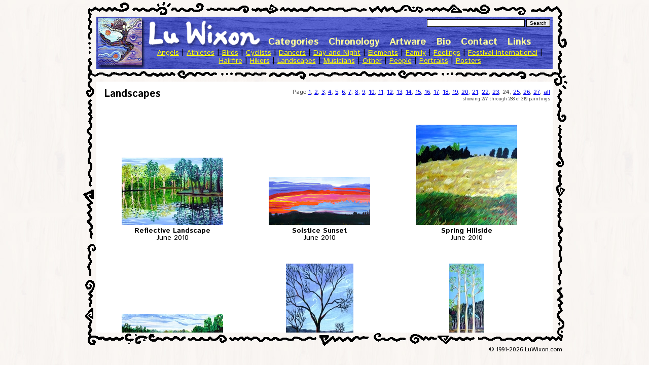

--- FILE ---
content_type: text/html; charset=UTF-8
request_url: http://rockhenge.com/category/Landscapes/24
body_size: 3193
content:
<!DOCTYPE html>
<!--[if lt IE 7]> <html class="no-js lt-ie9 lt-ie8 lt-ie7"> <![endif]-->
<!--[if IE 7]> <html class="no-js lt-ie9 lt-ie8"> <![endif]-->
<!--[if IE 8]> <html class="no-js lt-ie9"> <![endif]-->
<!--[if gt IE 8]><!--> <html class="no-js"> <!--<![endif]-->
<head>
    <meta charset="utf-8">
    <meta http-equiv="X-UA-Compatible" content="IE=edge,chrome=1">
    <title>LuWixon.com</title>
    <meta name="description" content="">
    <script type="text/javascript" src="//ajax.googleapis.com/ajax/libs/jquery/1.8.2/jquery.min.js"></script>
    <!--[if lt IE 9]>
    <script src="/scripts/html5shiv.js"></script>
    <![endif]-->
    <script type="text/javascript" src="/scripts/slimbox/slimbox2.js"></script>
    <script type="text/javascript" src="/scripts/luwixon.js"></script>

    <link href="http://fonts.googleapis.com/css?family=Istok+Web:400,400italic,700,700italic" rel="stylesheet" type="text/css">
    <link rel="stylesheet" href="/html5reset-1.6.1.css">
    <link rel="stylesheet" href="/luwixon.css">
    <link rel="stylesheet" href="/scripts/slimbox/slimbox2.css">
    <link rel="shortcut icon" href="/favicon.ico">
</head>
<body class="gallery">
<div id="site_wrap">
<header><nav>
<a href="/" id="logo_home1"><img src="/images/logo.png" alt="LuWixon.com"></a>
<a href="/" id="logo_home2"><img src="/images/logo_text.png" alt="Lu Wixon"></a>
<ul>
<li class="categories"><a href="/category/Angels">Categories</a></li>
<li class="chronology"><a href="/year/2024-2025">Chronology</a></li>
<li><a href="/page/artware">Artware</a></li>
<li><a href="/page/biography">Bio</a></li>
<li><a href="/page/contact">Contact</a></li>
<li><a href="/page/links">Links</a></li>
</ul>
<div id="searchbox"><form action="/search" method="post"><input type="text" name="querytext" size="30" value="" /><input type="submit" name="Submit" value="Search" /></form></div>
<div id="submenu"></div>
</nav></header>
<section><div id="LWcontentFrame"><h2 class="gallery gal">Landscapes</h2>
    <div class="pages">Page <a href="/category/Landscapes/1">1</a>, <a href="/category/Landscapes/2">2</a>, <a href="/category/Landscapes/3">3</a>, <a href="/category/Landscapes/4">4</a>, <a href="/category/Landscapes/5">5</a>, <a href="/category/Landscapes/6">6</a>, <a href="/category/Landscapes/7">7</a>, <a href="/category/Landscapes/8">8</a>, <a href="/category/Landscapes/9">9</a>, <a href="/category/Landscapes/10">10</a>, <a href="/category/Landscapes/11">11</a>, <a href="/category/Landscapes/12">12</a>, <a href="/category/Landscapes/13">13</a>, <a href="/category/Landscapes/14">14</a>, <a href="/category/Landscapes/15">15</a>, <a href="/category/Landscapes/16">16</a>, <a href="/category/Landscapes/17">17</a>, <a href="/category/Landscapes/18">18</a>, <a href="/category/Landscapes/19">19</a>, <a href="/category/Landscapes/20">20</a>, <a href="/category/Landscapes/21">21</a>, <a href="/category/Landscapes/22">22</a>, <a href="/category/Landscapes/23">23</a>, 24, <a href="/category/Landscapes/25">25</a>, <a href="/category/Landscapes/26">26</a>, <a href="/category/Landscapes/27">27</a>, <a href="/category/Landscapes/all">all</a> <div class="page_summary">showing 277 through 288 of 319 paintings</div></div>
<ul class="paintings"><li><div class="gallery"><a href="/paintings/201006Reflective_Landscape-9-14.jpg" class="gallery_pic" rel="lightbox-gallery" title="Reflective Landscape<br>June 2010<br>9 x 14 in."><img src="/phpThumb.php?src=paintings%2F201006Reflective_Landscape-9-14.jpg&amp;w=200&amp;h=200&amp;hash=9f96cc1392820c4f249fa7c0e12b067109843f60efc7fceafff72dd45d453033" class="pic"></a><span class="title">Reflective Landscape</span><span class="date">June 2010</span><span class="status"></span></div></li><li><div class="gallery"><a href="/paintings/201006Solstice_Sunset-9-20.jpg" class="gallery_pic" rel="lightbox-gallery" title="Solstice Sunset<br>June 2010<br>9 x 20 in."><img src="/phpThumb.php?src=paintings%2F201006Solstice_Sunset-9-20.jpg&amp;w=200&amp;h=200&amp;hash=2f82142cfb56bc1c5fe17aaba04d9f2d1e098266656c798f10214f4ee01b8461" class="pic"></a><span class="title">Solstice Sunset</span><span class="date">June 2010</span><span class="status"></span></div></li><li><div class="gallery"><a href="/paintings/201006Spring_Hillside-24-24.jpg" class="gallery_pic" rel="lightbox-gallery" title="Spring Hillside<br>June 2010<br>24 x 24 in."><img src="/phpThumb.php?src=paintings%2F201006Spring_Hillside-24-24.jpg&amp;w=200&amp;h=200&amp;hash=cf0ac28b8e6f0f311492146f855a5c337f00d4861e93a4a060c92183f35eac54" class="pic"></a><span class="title">Spring Hillside</span><span class="date">June 2010</span><span class="status"></span></div></li><li><div class="gallery"><a href="/paintings/201006Thoughts_of_Paris_Mountain-8-15.jpg" class="gallery_pic" rel="lightbox-gallery" title="Thoughts of Paris Mountain<br>June 2010<br>8 x 15 in."><img src="/phpThumb.php?src=paintings%2F201006Thoughts_of_Paris_Mountain-8-15.jpg&amp;w=200&amp;h=200&amp;hash=3c0b358502af55b398c143052ad2013c234a5b9bf014a232daf5d91116d2a3a3" class="pic"></a><span class="title">Thoughts of Paris Mountain</span><span class="date">June 2010</span><span class="status"></span></div></li><li><div class="gallery"><a href="/paintings/201006Three_Naked_Trees-9-6.jpg" class="gallery_pic" rel="lightbox-gallery" title="Three Naked Trees<br>June 2010<br>9 x 6 in."><img src="/phpThumb.php?src=paintings%2F201006Three_Naked_Trees-9-6.jpg&amp;w=200&amp;h=200&amp;hash=e6c6cd4c39a552c761881fcd39d0312893258d82ded77cd5e81503aa7c742920" class="pic"></a><span class="title">Three Naked Trees</span><span class="date">June 2010</span><span class="status"></span></div></li><li><div class="gallery"><a href="/paintings/201004Three_Trees-26-9.jpg" class="gallery_pic" rel="lightbox-gallery" title="Three Trees<br>April 2010<br>26 x 9 in."><img src="/phpThumb.php?src=paintings%2F201004Three_Trees-26-9.jpg&amp;w=200&amp;h=200&amp;hash=dd9754d50365ab1980a86e7ee030efff334dd868b746ecb6f90798bc2695a1c4" class="pic"></a><span class="title">Three Trees</span><span class="date">April 2010</span><span class="status"></span></div></li><li><div class="gallery"><a href="/paintings/201004Young_Tree_by_Lake-24-6.jpg" class="gallery_pic" rel="lightbox-gallery" title="Young Tree by Lake<br>April 2010<br>24 x 6 in."><img src="/phpThumb.php?src=paintings%2F201004Young_Tree_by_Lake-24-6.jpg&amp;w=200&amp;h=200&amp;hash=1da5ed222873e7be485ac342c015e69cbc12ebeeec949893342b6a7ce314d6bb" class="pic"></a><span class="title">Young Tree by Lake</span><span class="date">April 2010</span><span class="status"></span></div></li><li><div class="gallery"><a href="/paintings/201002Snow_Day-9-11.jpg" class="gallery_pic" rel="lightbox-gallery" title="Snow Day<br>February 2010<br>9 x 11 in."><img src="/phpThumb.php?src=paintings%2F201002Snow_Day-9-11.jpg&amp;w=200&amp;h=200&amp;hash=c104552939f841ab2221b3c7b28aace7abb51b35e081c7b551425fe86d0318d1" class="pic"></a><span class="title">Snow Day</span><span class="date">February 2010</span><span class="status"></span></div></li><li><div class="gallery"><a href="/paintings/200910Autumn_Afternoon-12-9.jpg" class="gallery_pic" rel="lightbox-gallery" title="Autumn Afternoon<br>October 2009<br>12 x 9 in."><img src="/phpThumb.php?src=paintings%2F200910Autumn_Afternoon-12-9.jpg&amp;w=200&amp;h=200&amp;hash=5281906dabafcf22bcb6e89152eca72735162c64ca106b7ffb8ef2e494d633eb" class="pic"></a><span class="title">Autumn Afternoon</span><span class="date">October 2009</span><span class="status"></span></div></li><li><div class="gallery"><a href="/paintings/200907Sunset-7-20.jpg" class="gallery_pic" rel="lightbox-gallery" title="Sunset<br>July 2009<br>7 x 20 in."><img src="/phpThumb.php?src=paintings%2F200907Sunset-7-20.jpg&amp;w=200&amp;h=200&amp;hash=a5294b21d127c2a2e7d3aefe8d13b352ae2c96244b0e811d37b1088eec2f5709" class="pic"></a><span class="title">Sunset</span><span class="date">July 2009</span><span class="status">Sold</span></div></li><li><div class="gallery"><a href="/paintings/200906Lazy_Lake-12-7.jpg" class="gallery_pic" rel="lightbox-gallery" title="Lazy Lake<br>June 2009<br>12 x 7 in."><img src="/phpThumb.php?src=paintings%2F200906Lazy_Lake-12-7.jpg&amp;w=200&amp;h=200&amp;hash=45fa1c8420f293f266978fa332df5ff02234384ea47f6193046da8860f763731" class="pic"></a><span class="title">Lazy Lake</span><span class="date">June 2009</span><span class="status"></span></div></li><li><div class="gallery"><a href="/paintings/200906Trail-9-8.jpg" class="gallery_pic" rel="lightbox-gallery" title="Trail<br>June 2009<br>9 x 8 in."><img src="/phpThumb.php?src=paintings%2F200906Trail-9-8.jpg&amp;w=200&amp;h=200&amp;hash=d5b4aac8e40afab82d2f3023658b444ee86803d57afa9ec5aa270820d48dc269" class="pic"></a><span class="title">Trail</span><span class="date">June 2009</span><span class="status"></span></div></li></ul>
<div class="pages"><div class="page_summary">showing 277 through 288 of 319 paintings</div>Page <a href="/category/Landscapes/1">1</a>, <a href="/category/Landscapes/2">2</a>, <a href="/category/Landscapes/3">3</a>, <a href="/category/Landscapes/4">4</a>, <a href="/category/Landscapes/5">5</a>, <a href="/category/Landscapes/6">6</a>, <a href="/category/Landscapes/7">7</a>, <a href="/category/Landscapes/8">8</a>, <a href="/category/Landscapes/9">9</a>, <a href="/category/Landscapes/10">10</a>, <a href="/category/Landscapes/11">11</a>, <a href="/category/Landscapes/12">12</a>, <a href="/category/Landscapes/13">13</a>, <a href="/category/Landscapes/14">14</a>, <a href="/category/Landscapes/15">15</a>, <a href="/category/Landscapes/16">16</a>, <a href="/category/Landscapes/17">17</a>, <a href="/category/Landscapes/18">18</a>, <a href="/category/Landscapes/19">19</a>, <a href="/category/Landscapes/20">20</a>, <a href="/category/Landscapes/21">21</a>, <a href="/category/Landscapes/22">22</a>, <a href="/category/Landscapes/23">23</a>, 24, <a href="/category/Landscapes/25">25</a>, <a href="/category/Landscapes/26">26</a>, <a href="/category/Landscapes/27">27</a>, <a href="/category/Landscapes/all">all</a></div></div></section>
</div>
<footer>&copy; 1991-2026 LuWixon.com</footer>
<div id="chronology_menu" class="invisible"><a href="/year/1991-1995">1991 - 1995</a> | <a href="/year/1996-2000">1996 - 2000</a> | <a href="/year/2001-2005">2001 - 2005</a> | <a href="/year/2006-2010">2006 - 2010</a> | <a href="/year/2011-2015">2011 - 2015</a> | <a href="/year/2016-2020">2016 - 2020</a> | <a href="/year/2021-2023">2021 - 2023</a> | <a href="/year/2024-2025">2024 - 2025</a></div>
<div id="categories_menu" class="invisible"><a href="/category/Angels">Angels</a> | <a href="/category/Athletes">Athletes</a> | <a href="/category/Birds">Birds</a> | <a href="/category/Cyclists">Cyclists</a> | <a href="/category/Dancers">Dancers</a> | <a href="/category/Day_and_Night">Day and Night</a> | <a href="/category/Elements">Elements</a> | <a href="/category/Family">Family</a> | <a href="/category/Feelings">Feelings</a> | <a href="/category/Festival_International">Festival International</a> | <a href="/category/Hairfire">Hairfire</a> | <a href="/category/Hikers">Hikers</a> | <a href="/category/Landscapes">Landscapes</a> | <a href="/category/Musicians">Musicians</a> | <a href="/category/Other">Other</a> | <a href="/category/People">People</a> | <a href="/category/Portraits">Portraits</a> | <a href="/category/Posters">Posters</a></div>
<script type="text/javascript">
$(document).ready(function(){
	updateNav('gallery');
});

  var _gaq = _gaq || [];
  _gaq.push(['_setAccount', 'UA-37164120-1']);
  _gaq.push(['_setDomainName', 'luwixon.com']);
  _gaq.push(['_setAllowLinker', true]);
  _gaq.push(['_trackPageview']);

  (function() {
    var ga = document.createElement('script'); ga.type = 'text/javascript'; ga.async = true;
    ga.src = ('https:' == document.location.protocol ? 'https://' : 'http://') + 'stats.g.doubleclick.net/dc.js';
    var s = document.getElementsByTagName('script')[0]; s.parentNode.insertBefore(ga, s);
  })();

</script>
</body>
</html>

--- FILE ---
content_type: text/css
request_url: http://rockhenge.com/luwixon.css
body_size: 4471
content:
@charset "utf-8";
/* CSS Document */
body{
	font-family: 'Istok Web', Arial, Helvetica, sans-serif;
	background: url("images/bg.jpg") repeat;
}
#lightbox-container-image-data-box{
	font: 11px/1.4em 'Istok Web', Arial, Helvetica,sans-serif !important;
}
#site_wrap{
	width: 900px;
	margin: 14px auto 0;
	background: #eee;
	padding-left: 30px;
	padding-right: 30px;
	background: url('images/powerlines_back.gif') repeat-y;
}
header{
    background: url("images/powerlines-topH.gif") no-repeat scroll left top transparent;
    left: -15px;
    padding-left: 15px;
    padding-top: 30px;
    position: relative;
    top: -11px;
    width: 914px;
}
a.gallery_pic img{
	border: solid 1px #fff;
}
a.gallery_pic img:hover{
	border: solid 1px #000;	
}
header nav{
	width: 900px;
	height: 103px;
	background: url('images/header_flat.jpg') no-repeat top center;
	position: relative;
}
header nav ul{
	display: block;
	height: 20px;
	left: 339px;
    list-style: none outside none;
    position: absolute;
    top: 40px;
    width: 573px;
}
header nav ul li{
	list-style: none;
	display: block;
	float: left;
	margin-right: 20px;
}
header nav ul li a{
	font-size: 19px;
	color:#FF9;
	font-weight: bold;
	text-decoration: none;
}
header a#logo_home1{
	position: absolute;
	top: 3px;
	left: 3px;
}
header a#logo_home2{
	position: absolute;
	top: 5px;
	left: 99px;
}
header nav #searchbox{
	position: absolute;
	top: 5px;
	right: 5px;
	font-size: 8px;
}
header nav #searchbox input{
	font-size: 10px;
	border: solid 1px #000;
	margin-left: 3px;
}
header div#submenu{
	width: 800px;
	height: 40px;
	position: absolute;
	bottom: 0;
	right: 0;
	text-align: center;
}
header div#submenu a{
	color: #ff0;
	font-size: 14px;
}
footer{
	background: url("images/powerlines-botH.gif") no-repeat scroll left top transparent;
    font-size: 12px;
    margin: -13px auto 0;
    padding-top: 30px;
    text-align: right;
    width: 938px;
}
section{
    background: url("images/powerlines-middleH.gif") repeat-x scroll left top transparent;
    margin-left: -20px;
    margin-right: -13px;
    padding-top: 30px;
    position: relative;
    top: -11px;
}
#LWcontentFrame{
    background: none repeat scroll 0 0 #FFFFFF;
    height: 525px;
    margin-left: 20px;
    margin-top: -5px;
    overflow-x: hidden;
    padding: 5px;
    width: 890px;
	overflow-y: auto;
	position: relative;
}
.invisible{
	display: none;
}
ul.paintings{
	list-style: none;
	clear: both;
	position: relative;
	zoom: 1;
	margin: 0;
	padding: 0;
}
ul.paintings li{
	float: left;
    height: 240px;
    padding: 18px;
    text-align: center;
    width: 254px;
	font-size: 14px;
	position: relative;
}
ul.paintings li div.gallery{
	position: absolute;
	bottom: 10px;
	width: 254px;
}
ul.paintings li span{
	display: block;
}
ul.paintings li span.title{
	font-weight: bold;
}
ul.paintings li span.status{
	font-size: 10px;
}
p{
	text-align: left;
	margin-top: 0.5em;
	margin-bottom: 1em;
	line-height:1.4em;
}
h1{
	text-align: center;
	font-size: 26px;
	margin: 10px;
}
h2{
	margin: 10px;
	font-size: 20px;
	font-weight: normal;
}
h2.gal{
	text-align: left;
	float: left;
	font-weight: bold;
}
div{
	text-align: center;
}
div.pages{
	text-align: right;
	color: #444;
	font-size: 12px;
	margin: 10px 0;
}
div.pages .page_summary{
	font-size: 9px;
	margin: 3px 0;
	text-align: right;
}
table.links h3{
    border-bottom: 1px solid #999999;
    font-size: 20px;
    margin: 1em auto 10px;
    padding-bottom: 5px;
    width: 800px;
}
table.links td{
	padding: 5px;
}

ul.two_items{
	list-style: none;
	margin: 0;
	padding: 0;
}
ul.two_items li{
	text-align: center;
	width: 396px;
	padding: 20px;
	float: left;
}
ul.two_items:after, ul.paintings:after {
    content: ".";
    display: block;
    height: 0;
    clear: both;
    visibility: hidden;
}
body.artware h3{
	font-size: 20px;
	margin-top: 15px;
}
body.artware h4{
	margin-bottom: 10px;
}
hr{
	width: 800px;
	margin: 1em auto;
	clear: both;
}
span.smalltext{
	font-size: 10px;
}
body.home h3{
	margin: 1em 1em 10px;
	font-size: 18px;
}
body.home p{
	text-align: center;
}
img.needborder{
	border: solid 1px #777 !important;
}
div.leaf_wrapper{
	width: 550px;
	margin: 0 auto;
}
ul.leaf_posters{
	list-style: none;
	margin: 0;
	border: 0;
}
ul.leaf_posters li{
float: left;
    font-size: 14px;
    height: 214px;
    padding: 5px;
    position: relative;
    text-align: center;
    width: 173px;
}
ul.leaf_posters li div{
	position: absolute;
	bottom: 10px;
	width: 164px;
}

--- FILE ---
content_type: text/javascript
request_url: http://rockhenge.com/scripts/luwixon.js
body_size: 898
content:
function resizeMe(){
	$('div#LWcontentFrame').height(($(window).height()-($('header').height()+$('footer').height()))-120);	
}
function updateNav(myPage){
	var whichPage='';
	if (myPage=='gallery'){
		whichPage='categories';
	}else if (myPage=='chron'){
		whichPage='chronology';
	}
	$('div#submenu').html($('div#' + whichPage + '_menu').html());
}

$(document).ready(function(){
	resizeMe();
	
	$('nav ul li').mouseover(function(){
		if ($(this).prop('class').length>0){
			$('div#submenu').html($('div#' + $(this).prop('class') + '_menu').html());
		}else{
			$('div#submenu').html('');
		}
	});
	
	$('body.touch nav ul li.categories a, body.touch nav ul li.chronology a').click(function(e){
		e.preventDefault();
	});
	
	$(window).resize(function(){ resizeMe(); });
	
	if (!($.browser.msie)){
		$("a.gallery_pic img").error(function () {
			$(this).prop("src", $(this).prop('src'));
		});
	}
});